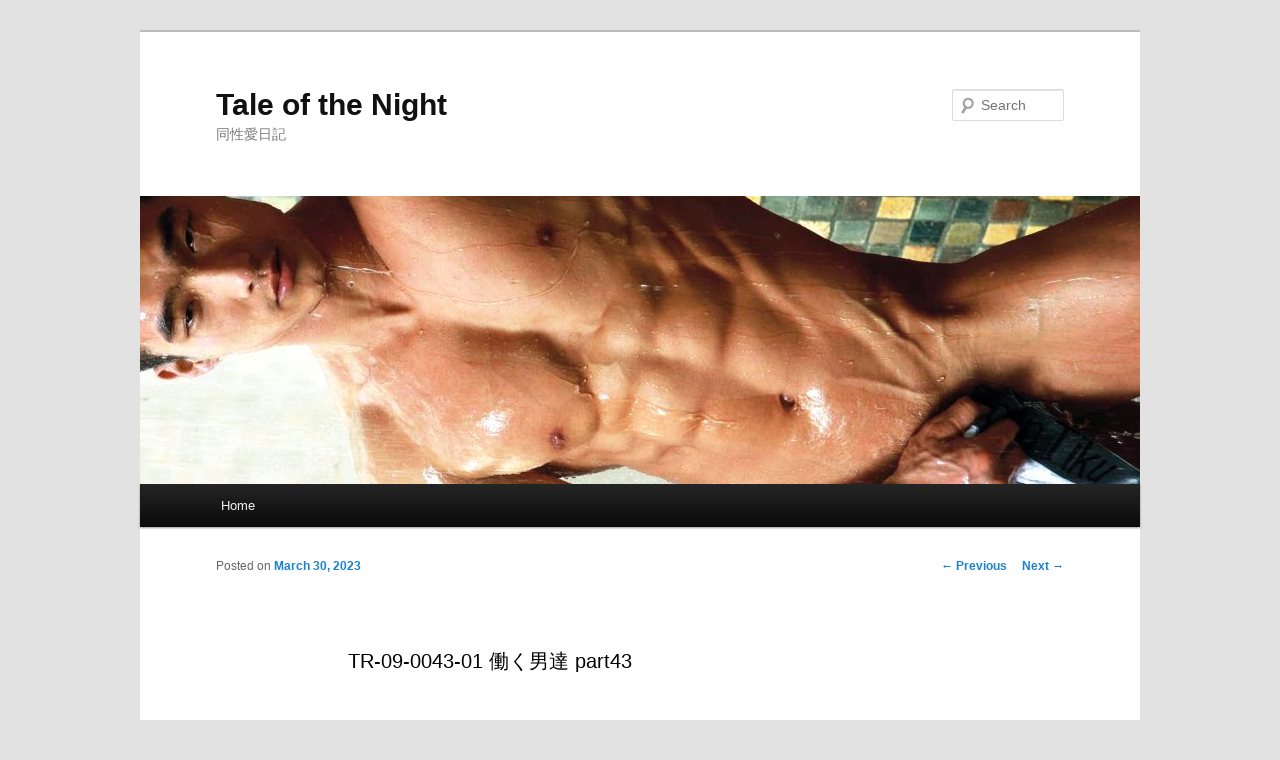

--- FILE ---
content_type: text/html; charset=utf-8
request_url: https://filesmonster.com/player/v3/video/n_dKB6sSXrQNzj4GWNzxrMDR05J3NgZv3QPYOwNjA_k?q=360&pic1=746e2caa967bb589b2048e318a8364e4.jpg&qlist=10
body_size: 4290
content:
<!DOCTYPE html>
<html lang="en">
<head>
    <meta charset="UTF-8">
    <meta http-equiv="X-UA-Compatible" content="IE=edge">
    <title>player</title>
    <meta name="viewport" content="width=device-width, initial-scale=1">

    <link rel="stylesheet" href="css/mediaelementplayer.min.css">
    <link rel="stylesheet" href="css/main.css?27">
    <link rel="stylesheet" href="css/reset.css">
    <link rel="stylesheet" href="js/plugins/quality/quality.css">
    <link rel="shortcut icon" type="image/ico" href="/skin/new/images/favicon.ico">

</head>
<body>

<noscript>
    <p class="noscript">
        Please <a target="_blank" href="https://www.enable-javascript.com/">turn on Javascript</a> in your browser to view videos online.
    </p>
</noscript>

<div id="fm-player">
    <div id="container"></div>
</div>

<script id="main" type="text/x-jquery-tmpl">
    <div id="main-page">
        <div class="play-container">
            <div id="play"></div>
        </div>
        {{if promo == true }}
            <div id="jwplayer_fmpromo">
                <h1>Free preview.</h1>
            </div>
            <div id="promo">
                <div>
                    Take advantage of our
                    <a href="${download_file_url}" target="_blank">special offer</a>
                    and get access to 500000+ HD scenes!
                </div>
            </div>
        {{/if}}

        {{html actions }}
    </div>
</script>

<script id="actions" type="text/x-jquery-tmpl">
    <div>
        <div class="control">
            {{if !noCatalog }}
                <a href="#" class="show_catalog" data-action="display_catalog" title="Video Catalog"></a>
            {{/if}}

            <a href="#" class="file-menu-button" onclick="jQuery('#file-menu').toggle(); jQuery('.file-menu-button').toggleClass('active'); return false;" title="Display File Menu"></a>
            <div class="title" title="${title}">${title}</div>

            <div id="file-menu" class="file-menu-container" onclick="jQuery('#file-menu').toggle(); jQuery('.file-menu-button').toggleClass('active');">
                <ul class="file-menu">
                    <li>
                        <a href="${download_file_url}" target="_blank" class="download_button" id="download_button" title="Download Video in High Quality">
                            <span class="icon"></span>
                            Download
                        </a>
                    </li>
                    <li>
                        <span class="display-troubleshooter" data-action="display_troubleshooter" title="Report issue">
                            <span class="icon"></span>
                            Report issue
                        </span>
                    </li>

                </ul>
            </div>
        </div>
    </div>
</script>

<script id="player" type="text/x-jquery-tmpl">
    <div class="media-wrapper">
        <video id="me-player" width="${width}" height="${height}" controls preload="none">
            {{each sources}}
                <source type="video/mp4" src="${file}" data-quality="${label}">
            {{/each}}
            Your browser does not support the video tag.
            <a href="${download_file_url}" target="_blank">Download video</a>.
        </video>
    </div>
</script>

<script id="s-login-box" type="text/x-jquery-tmpl">
    <div id="login-box" class="login-popup">
        {{tmpl({title: title, download_file_url: download_file_url, noCatalog: noCatalog }) '#actions'}}
        <h1>You need to log in as Filesmonster.com premium user to view FULL video</h1>
        <div class="premium"><img src="img/emv.png"><a href="${premium_membership_url}" target="_blank">Buy premium membership</a> to watch full videos and download files.</div>
        <div class="blocked-cookies-message-place"></div>
        {{if response_status == 'auth_denied' }}
            {{tmpl '#auth_denied'}}
        {{else}}
            {{tmpl({message: message}) '#login-form'}}
        {{/if}}
        {{if new_tab_url }}<div>Safari users: <a href="${new_tab_url}" target="_blank" class="new-tab-url">Open player in new tab</a></div>{{/if}}
        {{if cut_available == true }} <div id="freepreview"><a href="#" title="free preview" data-action="preview">watch free 60 seconds preview</a></div>  {{/if}}
        <div class="form-text-bottom"><img src="img/lock.png">You can also log in securely on <a href="https://filesmonster.com/login.php" target="_blank">Filesmonster.com</a></div>
    </div>
</script>
    
<script id="login-form" type="text/x-jquery-tmpl">
    <form id="login" method="post" class="signin" action="#">
        <div class="login-form-error">{{html message}} &nbsp;</div>
        <fieldset class="textbox">
            <label class="username">
                <span class="form-text">Username</span>
                <input name="email" value="" type="text" autocomplete="on">
            </label>
            <label class="password">
                <span class="form-text">Password</span>
                <input name="password" value="" type="password">
            </label>
            <button class="submit button" type="submit">Log In</button>
            <img src="img/horizontal-progressbar.gif" class="progressbar" />
        </fieldset>
    </form>
</script>

<script id="register" type="text/x-jquery-tmpl">
    <div id="register-div" class="login-popup">
        <div class="form-register">
        <div class="message">
            {{html message }}
        </div>
        <p>&nbsp;</p>
        <div class="register-button">
        <a href="${register_url}" data-action="hide" target="_blank">Register</a>
        </div>
        <p>&nbsp;</p>
        <p>or</p>
        <p>&nbsp;</p>
        <p>
        <a href="${premium_membership_url}" data-action="hide" target="_blank">Buy premium membership</a>
        </p>
        <p>&nbsp;</p>
        <p>or</p>
        <p>&nbsp;</p>
        <p>
        <a href="#" data-action="auth">Log in as premium user</a>
        </p>
        {{if cut_available == true }} <div id="freepreview"><a href="#" title="free preview" data-action="preview">watch free 60 seconds preview</a></div> {{/if}}
        </div>
    </div>
</script>

<script id="ended-actions" type="text/x-jquery-tmpl">
    <div class="ended-actions">
        <div class="file-actions">
            <a href="${download_file_url}" target="_blank" class="download_button download" id="download_button" title="Download Video in High Quality">
                <span class="icon"></span>
            </a>

            <a href="#" class="replay" title="Replay">
                <span class="icon"></span>
            </a>

            <span class="title">${title}</span>
        </div>
    </div>
</script>

<script id="video-catalog-container-tmpl" type="text/x-jquery-tmpl">
    <div id="video-catalog-container">
        <div class="video-catalog">
            <div id="video-catalog"></div>
        </div>
        <span class="close-video-catalog" title="Close Video Catalog">&times;</span>
        <div id="video-catalog-fullscreen"><button></button></div>
    </div>
</script>

<script id="video-catalog-videos-tmpl" type="text/x-jquery-tmpl">
    {{html categoriesMenu }}
    <ul class="videos">
        {{each videosList}}
            <li>
                <a title="${name}" data-action="another-video" link="${url}" href="${iframe_url}">
                    {{if main_picture != null }}
                        <img src="https://photosex.biz/imager/w_200/h_200/${main_picture}" />
                    {{/if}}
                    <span class="title">${name}</span>
                    <span class="duration">${duration_formatted}</span>
                </a>
            </li>
        {{/each}}
    </ul>
    <div class="next">
        <a data-action="next_videos">More videos</a>
    </div>
</script>

<script id="categories-menu" type="text/x-jquery-tmpl">
    <div>

        <div class="categories-menu-button-container">
            <a href="#" class="categories-menu-button" id="toggle-categories" onclick="jQuery('.categories-menu-container').toggle(); jQuery('.categories-menu-button span').toggleClass('rotate'); return false;">
                ${category} <span class="arrow"></span>
            </a>
        </div>
        <div class="categories-menu-container">
            <div class="background" onclick="jQuery('#toggle-categories').trigger('click');"></div>
            <div class="categories-menu">
                <ul class="global-categories">
                    {{each(global_category, list) categories}}
                        <li data-action="display_categories" {{if global_category == group }} class="active" {{/if}}><span>${global_category}</span></li>
                    {{/each}}
                </ul>
                <div class="all-categories-container">
                    <div class="all-categories">
                        {{if !$.isEmptyObject(suggestions) }}
                            <div class="suggestions">
                                <div class="title">
                                    Suggestions:
                                </div>
                                <ul>
                                    {{each(key, suggestion) suggestions}}
                                        <li data-action="display_videos" title="${suggestion}"><span>${suggestion}</span></li>
                                    {{/each}}
                                </ul>
                            </div>
                        {{/if}}
                        {{each(global_category, list) categories}}
                            <ul class="categories-list" id="list_${global_category}" {{if global_category == group }} style="display:block" {{/if}}>
                                {{each(global_category, category) list}}
                                    <li data-action="display_videos"><span>${category}</span></li>
                                {{/each}}
                            </ul>
                        {{/each}}
                    </div>
                </div>
            </div>
        </div>

    </div>
</script>

<script id="troubleshooter" type="text/x-jquery-tmpl">
    <div class="troubleshooter">
        <form id="troubleshooter-form" method="POST" action="#">
            <p>Report a problem</p>
            <p class="problem"></p>
            {{each(key, problem) problems}}
                <label><input type="radio" name="message" value="${problem}">${problem}</label>
            {{/each}}
            <label><input type="radio" name="message" value="other">Other problem</label>

            <textarea name="user-message" rows="4" placeholder="Describe problem"></textarea>
            <input name="email" type="text" placeholder="Email">
            <input class="submit button" type="submit" value="Send" />
            <input class="submit button cancel" type="button" onclick="jQuery('.troubleshooter').remove(); return false;" value="Cancel" />
        </form>
    </div>
</script>

<script id="form-sent-successfully" type="text/x-jquery-tmpl">
    <div class="success">
        <p>Message sent. Thank you.</p>
        <button class="submit button" onclick="jQuery('.troubleshooter').remove()">Close</button>
    </div>
</script>

<script id="blocked-cookies-message" type="text/x-jquery-tmpl">
    <div class="blocked-cookies-message">
        Third-party cookies are blocked in your browser. You'll have to enter login data every time.
        <a href="/troubleshooter/44/" target="_blank">Learn how to enable cookies</a> or
        <a href="${new_tab_url}" target="_blank">open player in new tab</a>.
    </div>
</script>

<script id="spinner" type="text/x-jquery-tmpl">
    <div id="loading"><div></div></div>
</script>

<script id="default" type="text/x-jquery-tmpl">
    <div class="default">
        <p>
            Unexpected error occurred. Technical team has been notified.<br/>
            Please refresh the page and try again.<br/>
            If the error persists, please {{tmpl({domain: domain}) '#contact-support-link'}}.
        </p>
    </div>
</script>

<script id="auth_denied" type="text/x-jquery-tmpl">
    <div class="login-form-error m-30">
        Too many login attempts from your IP address.<br/>
        Please <a href="https://filesmonster.com/login.php" target="_blank">log in on Filesmonster.com</a> and reload the page.<br/>
        If you still can't log in, please <a href="https://filesmonster.com/troubleshooter/45/" target="_blank">contact support</a>
    </div>
</script>

<script id="contact-support-link" type="text/x-jquery-tmpl">
    <a href="https://${domain}/contact.php" target="_blank" class="support-link">Contact support</a>
</script>

<script id="file_notfound" type="text/x-jquery-tmpl">
    <div class="file_notfound">
    <p>Unfortunately this video is no more available</p>
    {{if !noCatalog }}
        <a href="#" data-action="display_catalog" class="error-message-open-catalog-link">Open the video catalog</a>
    {{/if}}
    </div>
</script>

<script id="stream_notfound" type="text/x-jquery-tmpl">
    <div class="stream_notfound">
    <p>Unfortunately video preview is not available for this file.</p>
    </div>
</script>

<script id="notpremium" type="text/x-jquery-tmpl">
    <div class="notpremium">
    <p>Dear ${username},</p>
    <p>&nbsp;</p>
    <p>
    You need to have a premium membership to watch any videos.<br /> 
    With premium access you can watch videos and download any files from FilesMonster.com
    </p>
    <p>&nbsp;</p>
    <p>
    <a href="${premium_membership_url}" target="_blank">Buy premium membership</a>
    </p>
    <p>&nbsp;</p>
    <p>or</p>
    <p>&nbsp;</p>
    <p>
    <a href="#" data-action="auth">Log in as premium user</a>
    </p>
    {{if cut_available == true }} <div id="freepreview"><a href="#" title="free preview" data-action="preview">watch free 60 seconds preview</a></div> {{/if}}
    </div>
</script>

<script id="catalog_not_available" type="text/x-jquery-tmpl">
    <div class="catalog_not_available">
    <p>
        Error loading video catalog.<br/>
        Please {{if !noCatalog }}<a href="#" data-action="display_catalog">try again</a> later or{{/if}}
        <a href="#" data-action="display_troubleshooter" data-problem="Problems with using the video catalogue">report error</a>.
    </p>
    </div>
</script>

<script id="storage" type="text/x-jquery-tmpl">
    <div class="storage">
    <p>Requested video file can't be played at the moment, please try later.</p> 
    </div>
</script>

<script id="limit_traffic" type="text/x-jquery-tmpl">
    <div class="limit_traffic">
    <p>You have reached your traffic limit</p> 
    </div>
</script>

<script id="limit_threads" type="text/x-jquery-tmpl">
    <div class="limit_threads">
    <p>Too many simultaneous downloads from your IP address</p>
    </div>
</script>

<script id="limit_dltickets" type="text/x-jquery-tmpl">
    <div class="limit_dltickets">
    <p>You have reached daily download file limit</p>
    </div>
</script>

<script id="limit" type="text/x-jquery-tmpl">
    <div class="limit">
    <p>You have reached unspecified limit for your account</p>
    </div>
</script>

<script id="error-box" type="text/x-jquery-tmpl">
    <div id="error-box-div" class="login-popup">
        <div class="form-error">
        {{html message }}
        </div>
    </div>
</script>

<script type="text/javascript" src="/includes/js/jquery-3.3.1.min.js"></script>
<script type="text/javascript" src="js/jquery.tmpl.min.js"></script>

<script type="text/javascript" src="js/mediaelement-and-player.js?v=7"></script>
<script type="text/javascript" src="js/plugins/quality/quality.js"></script>

<script type="text/javascript" src="js/plugins/should-send-same-site-none.js"></script>

<script type="text/javascript" src="js/js.cookie.min.js"></script>

<script src="https://cdn.ravenjs.com/3.19.1/raven.min.js" crossorigin="anonymous"></script>
<script>
//    Raven.config('https://b6c0007c4bba4ae791f02db8b9808da2@sentry.filesmonster.com/5').install();
//    Raven.setTagsContext({ was_action: "no" });
</script>

<script type="text/javascript" src="js/main.js?88"></script>

<script>
    (function(i,s,o,g,r,a,m){i['GoogleAnalyticsObject']=r;i[r]=i[r]||function(){
        (i[r].q=i[r].q||[]).push(arguments)},i[r].l=1*new Date();a=s.createElement(o),
        m=s.getElementsByTagName(o)[0];a.async=1;a.src=g;m.parentNode.insertBefore(a,m)
    })(window,document,'script','//www.google-analytics.com/analytics.js','ga');

    ga('create', 'UA-2177262-33', 'filesmonster.com');
    ga('send', 'pageview');
</script>
</body>
</html>


--- FILE ---
content_type: text/css
request_url: https://filesmonster.com/player/v3/video/css/reset.css
body_size: 617
content:
/* basic */
html,body,div,span,applet,object,iframe,h1,h2,h3,h4,h5,h6,p,blockquote,pre,a,abbr,acronym,address,big,cite,code,del,dfn,em,font,img,ins,kbd,q,s,samp,small,strike,strong,sub,sup,tt,var,b,u,i,center,dl,dt,dd,ol,ul,li,fieldset,form,label,legend,table,caption,tbody,tfoot,thead,tr,th,td{background:transparent;border:0;font-size:100%;margin:0;outline:0;padding:0;vertical-align:baseline}body{line-height:1}ol,ul{list-style:none}blockquote,q{quotes:none}blockquote:before,blockquote:after,q:before,q:after{content:none}:focus{outline:0}ins{text-decoration:none}del{text-decoration:line-through}table{border-collapse:collapse;border-spacing:0}a:hover,a:active{outline:0;}
/* additional */
html{font-size:100%;-webkit-font-smoothing:antialiased;-webkit-text-size-adjust:100%;-ms-text-size-adjust:100%;}img{-ms-interpolation-mode:bicubic;}button,input[type="button"],input[type="reset"],input[type="submit"],[role="button"]{cursor:pointer;/*-webkit-appearance:button;*/}article,aside,details,figcaption,figure,footer,header,hgroup,nav,section{display:block;}audio,canvas,video{display:inline-block;}audio:not([controls]){display:none;}[hidden]{display:none;}button::-moz-focus-inner{border:0;padding:0;}textarea{overflow:auto;vertical-align:top;resize:vertical;}
var{font-weight:inherit;font-style:inherit;}


--- FILE ---
content_type: application/javascript; charset=utf-8
request_url: https://filesmonster.com/player/v3/video/js/plugins/should-send-same-site-none.js
body_size: 1158
content:
function intToString(intValue) {
  return String(intValue);
}

function stringToInt(strValue) {
  return parseInt(strValue, 10) || 0;
}

// Don’t send `SameSite=None` to known incompatible clients.
function isSameSiteNoneCompatible(useragent) {
  return !isSameSiteNoneIncompatible(String(useragent));
}

// Classes of browsers known to be incompatible.
function isSameSiteNoneIncompatible(useragent) {
  return (
    hasWebKitSameSiteBug(useragent) ||
    dropsUnrecognizedSameSiteCookies(useragent)
  );
}

function hasWebKitSameSiteBug(useragent) {
  return (
    isIosVersion(12, useragent) ||
    (isMacosxVersion(10, 14, useragent) &&
      (isSafari(useragent) || isMacEmbeddedBrowser(useragent)))
  );
}

function dropsUnrecognizedSameSiteCookies(useragent) {
  return (
    (isChromiumBased(useragent) &&
      isChromiumVersionAtLeast(51, useragent) &&
      !isChromiumVersionAtLeast(67, useragent)) ||
    (isUcBrowser(useragent) && !isUcBrowserVersionAtLeast(12, 13, 2, useragent))
  );
}

// Regex parsing of User-Agent string.
function regexContains(stringValue, regex) {
  var matches = stringValue.match(regex);
  return matches !== null;
}

function extractRegexMatch(stringValue, regex, offsetIndex) {
  var matches = stringValue.match(regex);

  if (matches !== null && matches[offsetIndex] !== undefined) {
    return matches[offsetIndex];
  }

  return null;
}

function isIosVersion(major, useragent) {
  var regex = /\(iP.+; CPU .*OS (\d+)[_\d]*.*\) AppleWebKit\//;
  // Extract digits from first capturing group.
  return extractRegexMatch(useragent, regex, 1) === intToString(major);
}

function isMacosxVersion(major, minor, useragent) {
  var regex = /\(Macintosh;.*Mac OS X (\d+)_(\d+)[_\d]*.*\) AppleWebKit\//;
  // Extract digits from first and second capturing groups.
  return (
    extractRegexMatch(useragent, regex, 1) === intToString(major) &&
    extractRegexMatch(useragent, regex, 2) === intToString(minor)
  );
}

function isSafari(useragent) {
  var safari_regex = /Version\/.* Safari\//;
  return useragent.match(safari_regex) !== null && !isChromiumBased(useragent);
}

function isMacEmbeddedBrowser(useragent) {
  var regex = /^Mozilla\/[\.\d]+ \(Macintosh;.*Mac OS X [_\d]+\) AppleWebKit\/[\.\d]+ \(KHTML, like Gecko\)$/;

  return regexContains(useragent, regex);
}

function isChromiumBased(useragent) {
  const regex = /Chrom(e|ium)/;
  return regexContains(useragent, regex);
}

function isChromiumVersionAtLeast(major, useragent) {
  var regex = /Chrom[^ \/]+\/(\d+)[\.\d]* /;
  // Extract digits from first capturing group.
  var version = stringToInt(extractRegexMatch(useragent, regex, 1));
  return version >= major;
}

function isUcBrowser(useragent) {
  var regex = /UCBrowser\//;
  return regexContains(useragent, regex);
}

function isUcBrowserVersionAtLeast(major, minor, build, useragent) {
  var regex = /UCBrowser\/(\d+)\.(\d+)\.(\d+)[\.\d]* /;
  // Extract digits from three capturing groups.
  var major_version = stringToInt(extractRegexMatch(useragent, regex, 1));
  var minor_version = stringToInt(extractRegexMatch(useragent, regex, 2));
  var build_version = stringToInt(extractRegexMatch(useragent, regex, 3));
  if (major_version !== major) {
    return major_version > major;
  }
  if (minor_version != minor) {
    return minor_version > minor;
  }

  return build_version >= build;
}

var shouldSendSameSiteNone = function(req, res, next) {
  var writeHead = res.writeHead;
  res.writeHead = function() {
    var ua = req.get("user-agent");
    var isCompatible = isSameSiteNoneCompatible(ua);
    var cookies = res.get("Set-Cookie");
    var removeSameSiteNone = function(str) {
      return str.replace(/;\s*SameSite\s*=\s*None\s*(?=;|$)/ig, "");
    };
    if (!isCompatible && cookies) {
      if (Array.isArray(cookies)) {
        cookies = cookies.map(removeSameSiteNone);
      } else {
        cookies = removeSameSiteNone(cookies);
      }
      res.set("Set-Cookie", cookies);
    }

    writeHead.apply(this, arguments);
  };
  next();
};

//module.exports = {
//  shouldSendSameSiteNone: shouldSendSameSiteNone,
//  isSameSiteNoneCompatible: isSameSiteNoneCompatible
//};


--- FILE ---
content_type: application/javascript; charset=utf-8
request_url: https://filesmonster.com/player/v3/video/js/plugins/quality/quality.js
body_size: 2648
content:
/*!
 * MediaElement.js
 * http://www.mediaelementjs.com/
 *
 * Wrapper that mimics native HTML5 MediaElement (audio and video)
 * using a variety of technologies (pure JavaScript, Flash, iframe)
 *
 * Copyright 2010-2017, John Dyer (http://j.hn/)
 * License: MIT
 *
 */(function e(t,n,r){function s(o,u){if(!n[o]){if(!t[o]){var a=typeof require=="function"&&require;if(!u&&a)return a(o,!0);if(i)return i(o,!0);var f=new Error("Cannot find module '"+o+"'");throw f.code="MODULE_NOT_FOUND",f}var l=n[o]={exports:{}};t[o][0].call(l.exports,function(e){var n=t[o][1][e];return s(n?n:e)},l,l.exports,e,t,n,r)}return n[o].exports}var i=typeof require=="function"&&require;for(var o=0;o<r.length;o++)s(r[o]);return s})({1:[function(_dereq_,module,exports){
'use strict';


mejs.i18n.en['mejs.quality-chooser'] = 'Quality Chooser';
mejs.i18n.en['mejs.quality-quality'] = 'Quality';

Object.assign(mejs.MepDefaults, {
	defaultQuality: 'auto',

	qualityText: null
});

Object.assign(MediaElementPlayer.prototype, {
	buildquality: function buildquality(player, controls, layers, media) {
		var t = this,
		    children = t.mediaFiles ? t.mediaFiles : t.node.children,
		    qualityMap = new Map();

		for (var i = 0, total = children.length; i < total; i++) {
			var mediaNode = children[i];
			var quality = mediaNode instanceof HTMLElement ? mediaNode.getAttribute('data-quality') : mediaNode['data-quality'];

			if (t.mediaFiles) {
				var source = document.createElement('source');
				source.src = mediaNode['src'];
				source.type = mediaNode['type'];

				t.addValueToKey(qualityMap, quality, source);
			} else if (mediaNode.nodeName === 'SOURCE') {
				t.addValueToKey(qualityMap, quality, mediaNode);
			}
		}

		if (qualityMap.size <= 1) {
			return;
		}

		t.cleanquality(player);

		var qualityTitle = mejs.Utils.isString(t.options.qualityText) ? t.options.qualityText : mejs.i18n.t('mejs.quality-quality'),
		    getQualityNameFromValue = function getQualityNameFromValue(value) {
			var label = void 0;
			if (value === 'auto') {
				var keyExist = t.keyExist(qualityMap, value);
				if (keyExist) {
					label = value;
				} else {
					var keyValue = t.getMapIndex(qualityMap, 0);
					label = keyValue.key;
				}
			} else {
				label = value;
			}
			return label;
		},
		    defaultValue = getQualityNameFromValue(t.options.defaultQuality);

		player.qualitiesButton = document.createElement('div');
		player.qualitiesButton.className = t.options.classPrefix + 'button ' + t.options.classPrefix + 'qualities-button';
		player.qualitiesButton.innerHTML = '<button type="button" aria-controls="' + t.id + '" title="' + qualityTitle + '" ' + ('aria-label="' + qualityTitle + '" tabindex="0">' + defaultValue + '</button>') + ('<div class="' + t.options.classPrefix + 'qualities-selector ' + t.options.classPrefix + 'offscreen">') + ('<ul class="' + t.options.classPrefix + 'qualities-selector-list"></ul>') + '</div>';

		t.addControlElement(player.qualitiesButton, 'qualities');

		media.setSrc(qualityMap.get(defaultValue)[0].src);
		media.load();

		qualityMap.forEach(function (value, key) {
			if (key !== 'map_keys_1') {
				var src = value[0],
				    _quality = key,
				    inputId = t.id + '-qualities-' + _quality;
				player.qualitiesButton.querySelector('ul').innerHTML += '<li class="' + t.options.classPrefix + 'qualities-selector-list-item">' + ('<input class="' + t.options.classPrefix + 'qualities-selector-input" type="radio" name="' + t.id + '_qualities"') + ('disabled="disabled" value="' + _quality + '" id="' + inputId + '"  ') + ((_quality === defaultValue ? ' checked="checked"' : '') + '/>') + ('<label for="' + inputId + '" class="' + t.options.classPrefix + 'qualities-selector-label') + ((_quality === defaultValue ? ' ' + t.options.classPrefix + 'qualities-selected' : '') + '">') + ((src.title || _quality) + '</label>') + '</li>';
			}
		});
		var inEvents = ['mouseenter', 'click'],
		    outEvents = ['mouseleave', ''],
		    radios = player.qualitiesButton.querySelectorAll('input[type="radio"]'),
		    labels = player.qualitiesButton.querySelectorAll('.' + t.options.classPrefix + 'qualities-selector-label'),
		    selector = player.qualitiesButton.querySelector('.' + t.options.classPrefix + 'qualities-selector');

		for (var _i = 0, _total = inEvents.length; _i < _total; _i++) {
			player.qualitiesButton.addEventListener(inEvents[_i], function () {
				mejs.Utils.removeClass(selector, t.options.classPrefix + 'offscreen');
				selector.style.height = selector.querySelector('ul').offsetHeight + 'px';
				selector.style.top = -1 * parseFloat(selector.offsetHeight) + 'px';
			});
		}

		for (var _i2 = 0, _total2 = outEvents.length; _i2 < _total2; _i2++) {
			player.qualitiesButton.addEventListener(outEvents[_i2], function () {
				mejs.Utils.addClass(selector, t.options.classPrefix + 'offscreen');
			});
		}

		for (var _i3 = 0, _total3 = radios.length; _i3 < _total3; _i3++) {
			var radio = radios[_i3];
			radio.disabled = false;
			radio.addEventListener('change', function () {
				var self = this,
				    newQuality = self.value;

				var selected = player.qualitiesButton.querySelectorAll('.' + t.options.classPrefix + 'qualities-selected');
				for (var _i4 = 0, _total4 = selected.length; _i4 < _total4; _i4++) {
					mejs.Utils.removeClass(selected[_i4], t.options.classPrefix + 'qualities-selected');
				}

				self.checked = true;
				var siblings = mejs.Utils.siblings(self, function (el) {
					return mejs.Utils.hasClass(el, t.options.classPrefix + 'qualities-selector-label');
				});
				for (var j = 0, _total5 = siblings.length; j < _total5; j++) {
					mejs.Utils.addClass(siblings[j], t.options.classPrefix + 'qualities-selected');
				}

				var currentTime = media.currentTime;

				var paused = media.paused;

				player.qualitiesButton.querySelector('button').innerHTML = newQuality;
				if (!paused) {
					media.pause();
				}
				t.updateVideoSource(media, qualityMap, newQuality);
				media.setSrc(qualityMap.get(newQuality)[0].src);
				media.load();
				media.dispatchEvent(mejs.Utils.createEvent('seeking', media));
				if (!paused) {
					media.play();
				}
				media.addEventListener('canplay', function canPlayAfterSourceSwitchHandler() {
					media.setCurrentTime(currentTime);
					media.removeEventListener('canplay', canPlayAfterSourceSwitchHandler);
				});

                                mejs.Utils.addClass(selector, t.options.classPrefix + 'offscreen');
                            
			});
		}
		for (var _i5 = 0, _total6 = labels.length; _i5 < _total6; _i5++) {
			labels[_i5].addEventListener('click', function () {
				var radio = mejs.Utils.siblings(this, function (el) {
					return el.tagName === 'INPUT';
				})[0],
				    event = mejs.Utils.createEvent('click', radio);
				radio.dispatchEvent(event);
			});
		}

		selector.addEventListener('keydown', function (e) {
			e.stopPropagation();
		});
		media.setSrc(qualityMap.get(defaultValue)[0].src);
	},
	cleanquality: function cleanquality(player) {
		if (player) {
			if (player.qualitiesButton) {
				player.qualitiesButton.remove();
			}
		}
	},
	addValueToKey: function addValueToKey(map, key, value) {
		if (map.has('map_keys_1')) {
			map.get('map_keys_1').push(key.toLowerCase());
		} else {
			map.set('map_keys_1', []);
		}
		if (map.has(key)) {
			map.get(key).push(value);
		} else {
			map.set(key, []);
			map.get(key).push(value);
		}
	},
	updateVideoSource: function updateVideoSource(media, map, key) {
		this.cleanMediaSource(media);
		var sources = map.get(key);

		var _loop = function _loop(i) {
			var mediaNode = media.children[i];
			if (mediaNode.tagName === 'VIDEO') {
				sources.forEach(function (sourceElement) {
					mediaNode.appendChild(sourceElement);
				});
			}
		};

		for (var i = 0; i < media.children.length; i++) {
			_loop(i);
		}
	},
	cleanMediaSource: function cleanMediaSource(media) {
		for (var i = 0; i < media.children.length; i++) {
			var _mediaNode = media.children[i];
			if (_mediaNode.tagName === 'VIDEO') {
				while (_mediaNode.firstChild) {
					_mediaNode.removeChild(_mediaNode.firstChild);
				}
			}
		}
	},
	getMapIndex: function getMapIndex(map, index) {
		var counter = -1;
		var keyValue = {};
		map.forEach(function (value, key) {

			if (counter === index) {
				keyValue.key = key;
				keyValue.value = value;
			}
			counter++;
		});
		return keyValue;
	},
	keyExist: function keyExist(map, searchKey) {
		return -1 < map.get('map_keys_1').indexOf(searchKey.toLowerCase());
	}
});

},{}]},{},[1]);
